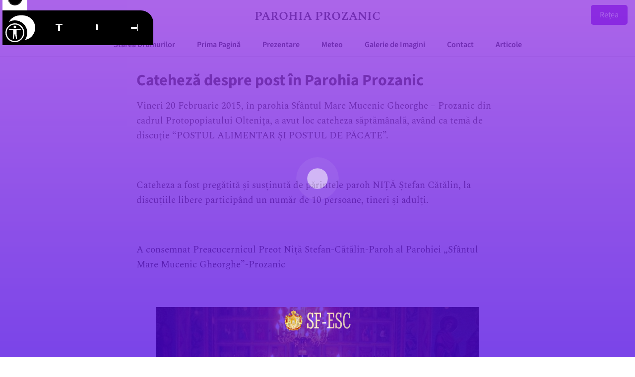

--- FILE ---
content_type: text/html; charset=UTF-8
request_url: https://parohiaprozanic.ro/2015/02/24/63-cateheza-despre-post-in-parohia-prozanic/
body_size: 2951
content:
<!DOCTYPE html>
<html>
    <head>
    	<meta http-equiv="content-type" content="text/html; charset=UTF-8">
    	<meta name="viewport" content="width=device-width,initial-scale=1"/>
        <title></title>
        <link rel="stylesheet" href="https://parohiaprozanic.ro/templates/parohii/assets/styles.css?1769014570"/>
        <link rel="stylesheet" href="https://parohiaprozanic.ro/templates/parohii/assets/animations/styles.css?1769014570"/>
        <link rel="stylesheet" href="https://parohiaprozanic.ro/templates/parohii/assets/fonts/fonts.css"/>
        <script src="https://parohiaprozanic.ro/templates/parohii/assets/jquery.min.js"></script>
        <script src="/scripturi/accessibility/accessibility-menu.min.js"></script>
    </head>
    <body>
        
        <div id="preloader">
    <div class="loader">
        <svg width="24" height="24" viewBox="0 0 24 24" xmlns="http://www.w3.org/2000/svg"><style>.spinner_VpEe{animation:spinner_vXu6 1.2s cubic-bezier(0.52,.6,.25,.99) infinite}.spinner_eahp{animation-delay:.4s}.spinner_f7Y2{animation-delay:.8s}@keyframes spinner_vXu6{0%{r:0;opacity:1}100%{r:11px;opacity:0}}</style><circle class="spinner_VpEe" cx="12" cy="12" r="0"/><circle class="spinner_VpEe spinner_eahp" cx="12" cy="12" r="0"/><circle class="spinner_VpEe spinner_f7Y2" cx="12" cy="12" r="0"/></svg>    </div>
    <div class="logo">
        <img src="https://parohiaprozanic.ro/templates/parohii/assets/images/logo-esc.png"/>
    </div>
</div>
<style>
#preloader {
    position: fixed;
    top: 0;
    left: 0;
    width: 100%;
    height: 100%;
    background-image: linear-gradient(to bottom, #8e2de2, #4a00e0);
    background-color: #8e2de2 !important;
    z-index: 1000;
}
#preloader .loader {
    position: absolute;
    top: 50%;
    left: 50%;
    transform: translate(-50%, -50%);
    width: 100px;
    height: 100px;
}
#preloader .loader svg {
    width: 100px;
    height: 100px;
    fill: #fff;
}
#preloader .logo {
    position: absolute;
    bottom: 40px;
    left: 50%;
    width: 170px;
    transform: translateX(-50%);
}
</style>
<script type="text/JavaScript">
function showPreloader() {
    $("#preloader").fadeIn(500);
}
function hidePreloader() {
    setTimeout(function() {
        $("#preloader").fadeOut(500);
    }, 1000);
}
$(window).on('partial', function() {
    setTimeout(hidePreloader, 1000);
});
</script>
        <header>
            <div class="container">
                <div class="title">
                    Parohia Prozanic                </div>
                <a href="https://sf-esc.ro/" target="_blank">Rețea</a>
            </div>
        </header>
        
                
        <nav class="stroke">
            <ul>
                <li><a href="https://parohiaprozanic.ro/starea-drumurilor/">Starea Drumurilor</a></li><li><a href="https://parohiaprozanic.ro/">Prima Pagină</a></li><li><a href="https://parohiaprozanic.ro/prezentare/">Prezentare</a></li><li><a href="https://parohiaprozanic.ro/meteo/">Meteo</a></li><li><a href="https://parohiaprozanic.ro/galerie-de-imagini/">Galerie de Imagini</a></li><li><a href="https://parohiaprozanic.ro/contact/">Contact</a></li><li><a href="https://parohiaprozanic.ro/articole/">Articole</a></li>            </ul>
        </nav>
    
        <div id="dynamic">
        <!-- CONTENT START --><article class="page-container"><h1 class="page-title">Cateheză despre post în Parohia Prozanic</h1><section class="page-content"><p>Vineri 20 Februarie 2015, în parohia Sfântul Mare Mucenic Gheorghe – Prozanic din cadrul Protopopiatului Olteniţa, a avut loc cateheza săptămânală, având ca temă de discuție “POSTUL ALIMENTAR ȘI POSTUL DE PĂCATE”.</p><p>&nbsp;</p><p>Cateheza a fost pregătită și susținută de părintele paroh NIȚĂ Ștefan Cătălin, la discuțiile libere participând un număr de 10 persoane, tineri și adulți.</p><p>&nbsp;</p><p>A consemnat Preacucernicul Preot Niță Stefan-Cătălin-Paroh al Parohiei „Sfântul Mare Mucenic Gheorghe”-Prozanic</p><p>&nbsp;</p><p><figure><img src="/files/parohiaprozanic/arhiva/imagine-7276.png"/></figure></p></section></article>        <!-- CONTENT STOP -->
        </div>
        <audio id="audioplayer" src="https://parohiaprozanic.ro/templates/parohii/assets/audio/bg-1.mp3" loop></audio>
        <audio id="audiohoverplayer" src="https://parohiaprozanic.ro/templates/parohii/assets/audio/hover-2.mp3"></audio>
<script>

/*/
 * AUTOPLAY
/*/
var autoplay = false;
$(document).click(function() {
    if(!autoplay) {
        $("#audioplayer")[0].play();
        autoplay = true;
    }
});

function audiohover() {
    $("a, .butonintra").hover(function() {
        $("#audiohoverplayer")[0].currentTime = 0;
        $("#audiohoverplayer")[0].play();
    });
}
audiohover();

/*/
 * NAVIGARE PAGINI AJAX
/*/

const partialEvent = new CustomEvent('partial');

function goto(url, pushHistory = true) {
    if(url.startsWith("/") || url.startsWith("?")) {
        if(url == "?") {
            url = "/";
        }
        if(url.startsWith("?")) {
            url = "/" + url;
        }
        goto(window.location.protocol + "//" + window.location.host + url);
        return;
    }
    window.scrollTo(0, 0);
    if(pushHistory == true) {
        if(url == "") {
            url = "https://parohiaprozanic.ro";
        }
        url = url.trim();
        history.pushState({ path: url }, '', url);
    }
    showPreloader();
    file_get_contents(url, function(url, content) {
        if(content.content == "error") {
            content.content = 'Eroare de conexiune...';
            content.title   = "Fara internet...";
        } else if(content.title == "redirect") {
            goto(content.content, false);
            return;
        }
        document.title = content.title;
        document.getElementById("dynamic").innerHTML = content.content;
        setTimeout(function() {
            window.dispatchEvent(partialEvent);
        }, 10);
        hidePreloader();
        audiohover();
    });
}

$(window).on('load', function() {
    window.dispatchEvent(partialEvent);
});

function file_get_contents(url, fn) {
    var xhttp = new XMLHttpRequest();
    xhttp.onreadystatechange = function() {
        if(this.readyState == 4 && this.status == 200) {
            fn(url, JSON.parse(this.responseText));
        } else if(this.readyState == 4) {
            fn(url, {"content":"error"});
        }
    };
    xhttp.open("POST", url, true);
    xhttp.setRequestHeader('Content-type', 'application/x-www-form-urlencoded');
    xhttp.send("ajax=true");
}

window.onpopstate = function(ev) {
    if(location.href == "https://parohiaprozanic.ro") {
        goto("", false);
    } else {
        goto(location.href, null, false);
    }
};

window.onclick = function(ev) {
    var target = 'undefined';
    if(ev.target.tagName && ev.target.tagName.toLowerCase() === 'a') {
        var href = ev.target.getAttribute("href");
        target = ev.target.getAttribute("target");
    } else if(ev.target.parentElement && ev.target.parentElement.tagName && ev.target.parentElement.tagName.toLowerCase() === 'a') {
        var href = ev.target.parentElement.getAttribute("href");
        target = ev.target.parentElement.getAttribute("target");
    }
    if(target != "_blank" && target != 'undefined') {
        goto(href);
        ev.preventDefault();
        return false;
    }
};


/*/
 * ANIMATII
/*/

function randomIntro(divIds, divIdsSpecific) {
    const introClasses = [
        'fade-in',
        'slide-in-from-top',
        'slide-in-from-bottom',
        'slide-in-from-left',
        'slide-in-from-right',
        'zoom-in',
        'rotate-in',
        'bounce-in',
        'flip-in',
        'rotate-in-3d',
        'scale-up',
        'shake',
        'wobble'
    ];
    const introClassesSpecific = [
        'fade-in',
        'slide-in-from-top',
        'slide-in-from-bottom',
        'slide-in-from-left',
        'slide-in-from-right',
        'zoom-in',
        'flip-in',
        'scale-up',
    ];
    divIds.forEach((id) => {
        const div = document.querySelector('.' + id);
        if (div) {
            const randomClass = introClasses[Math.floor(Math.random() * introClasses.length)];
            const delay = Math.random();
            div.style.setProperty('--delay', delay);
            div.classList.add(randomClass);
        }
    });
    divIdsSpecific.forEach((id) => {
        const div = document.querySelector('.' + id);
        if (div) {
            const randomClass = introClassesSpecific[Math.floor(Math.random() * introClassesSpecific.length)];
            const delay = Math.random();
            div.style.setProperty('--delay', delay);
            div.classList.add(randomClass);
        }
    });
}

</script>
    </body>
</html>

--- FILE ---
content_type: text/css
request_url: https://parohiaprozanic.ro/templates/parohii/assets/styles.css?1769014570
body_size: 2017
content:
* {
    box-sizing: border-box;
}

html, body {
    margin: 0;
    padding: 0;
    font-family: 'Spectral', sans-serif;
}

.container {
    max-width: 1100px;
    margin: 0 auto 0;
    width: 100%;
}

#dynamic {
    display: block;
}

/*/
 * Animated intro
/*/

#intro {
    background-position: top center;
    background-repeat: no-repeat;
}

#intro .content {
    width: 980px;
    height: 720px;
    margin: 0 auto 0;
    position: relative;
    overflow: hidden;
    background-size: cover;
    background-position: center center;
    background-repeat: no-repeat;
    background-attachment: fixed;
}

#intro .content .butonintramouse, #intro .content .buton1mouse, #intro .content .buton2mouse, #intro .content .buton3mouse, #intro .content .buton4mouse, #intro .content .buton5mouse, #intro .content .buton6mouse, #intro .content .buton7mouse, #intro .content .buton8mouse, #intro .content .butongaleriemouse {
    opacity: 0;
}

#intro .content .butonintramouse:hover, #intro .content .buton1mouse:hover, #intro .content .buton2mouse:hover, #intro .content .buton3mouse:hover, #intro .content .buton4mouse:hover, #intro .content .buton5mouse:hover, #intro .content .buton6mouse:hover, #intro .content .buton7mouse:hover, #intro .content .buton8mouse:hover, #intro .content .butongaleriemouse:hover {
    opacity: 1;
}

#intro .content .butonintra, #intro .content .butonintramouse, #intro .content .buton1, #intro .content .buton2, #intro .content .buton3, #intro .content .buton4, #intro .content .buton5, #intro .content .buton6, #intro .content .buton7, #intro .content .buton8, #intro .content .butongalerie, #intro .content .buton1mouse, #intro .content .buton2mouse, #intro .content .buton3mouse, #intro .content .buton4mouse, #intro .content .buton5mouse, #intro .content .buton6mouse, #intro .content .buton7mouse, #intro .content .buton8mouse, #intro .content .butongaleriemouse {
    cursor: pointer;
}

/*/
 * Main Menu
/*/

header {
    background: #fff;
    padding: 15px;
}

header .title {
    font-size: 24px;
    font-weight: 600;
    color: #363737;
    text-transform: uppercase;
    text-align: center;
}

header a {
    font-family: 'Source Sans 3', system-ui;
    background: #8e2de2;
    color: #fff;
    display: block;
    position: absolute;
    right: 15px;
    top: 10px;
    text-decoration: none;
    padding: 9px 18px;
    border-radius: 5px;
}

nav {
    margin: 0 auto;
    background: #fff;
    font-family: 'Source Sans 3', system-ui;
    border-top: 1px solid #E6E6E6;
    border-bottom: 1px solid #E6E6E6;
}
nav ul {
  list-style: none;
  text-align: center;
  margin: 0;
  padding: 0;
  white-space: nowrap;
  overflow-x: auto;
  overflow-y: hidden;
}
nav ul li {
  display: inline-block;
}
nav ul li a {
  display: block;
  padding: 12px;
  text-decoration: none;
  color: #363737;
  font-weight: 600;
  margin: 0 10px;
}
nav ul li a,
nav ul li a:after,
nav ul li a:before {
  transition: all .5s;
}
nav ul li a:hover {
  color: #000;
}


/* Stroke */
nav.stroke ul li a,
nav.fill ul li a {
  position: relative;
}
nav.stroke ul li a:after,
nav.fill ul li a:after {
  position: absolute;
  bottom: 0;
  left: 0;
  right: 0;
  margin: auto;
  width: 0%;
  content: '.';
  color: transparent;
  background: #8e2de2;
  height: 2px;
}
nav.stroke ul li a:hover:after {
  width: 100%;
}

nav.fill ul li a {
  transition: all 2s;
}

nav.fill ul li a:after {
  text-align: left;
  content: '.';
  margin: 0;
  opacity: 0;
}
nav.fill ul li a:hover {
  color: #000;
  z-index: 1;
}
nav.fill ul li a:hover:after {
  z-index: -10;
  animation: fill 1s forwards;
  -webkit-animation: fill 1s forwards;
  -moz-animation: fill 1s forwards;
  opacity: 1;
}

/* Circle */
nav.circle ul li a {
  position: relative;
  overflow: hidden;
  z-index: 1;
}
nav.circle ul li a:after {
  display: block;
  position: absolute;
  margin: 0;
  top: 0;
  bottom: 0;
  left: 0;
  right: 0;
  content: '.';
  color: transparent;
  width: 1px;
  height: 1px;
  border-radius: 50%;
  background: transparent;
}
nav.circle ul li a:hover:after {
  -webkit-animation: circle 1.5s ease-in forwards;
}

/* Shift */
nav.shift ul li a {
  position:relative;
  z-index: 1;
}
nav.shift ul li a:hover {
  color: #000;
}
nav.shift ul li a:after {
  display: block;
  position: absolute;
  top: 0;
  left: 0;
  bottom: 0;
  right: 0;
  margin: auto;
  width: 100%;
  height: 1px;
  content: '.';
  color: transparent;
  background: #E6E6E6;
  visibility: none;
  opacity: 0;
  z-index: -1;
}
nav.shift ul li a:hover:after {
  opacity: 1;
  visibility: visible;
  height: 100%;
}

@-webkit-keyframes fill {
  0% {
    width: 0%;
    height: 1px;
  }
  50% {
    width: 100%;
    height: 1px;
  }
  100% {
    width: 100%;
    height: 100%;
    background: #E6E6E6;
  }
}

@-webkit-keyframes circle {
  0% {
    width: 1px;
    top: 0;
    left: 0;
    bottom: 0;
    right: 0;
    margin: auto;
    height: 1px;
    z-index: -1;
    background: #E6E6E6;
    border-radius: 100%;
  }
  100% {
    background: #E6E6E6;
    height: 5000%;
    width: 5000%;
    z-index: -1;
    top: 0;
    bottom: 0;
    left: 0;
    right: 0;
    margin: auto;
    border-radius: 0;
  }
}

/*/
 * Black header title
/*/

.black-header {
    background-color: #333;
    color: #fff;
    padding: 20px;
    text-align: center;
}

/*/
 * Articles
/*/

section.articles {
    font-family: 'Source Sans 3', sans-serif;
    margin: 0;
    padding: 40px;
}
section.articles a {
    color: inherit;
	text-decoration: none;
}

.headline {
    display: flex;
    justify-content: space-between;
    border-radius: 10px;
    overflow: hidden;
    background-color: #8E2DE2;
    box-shadow: 0 0 10px rgba(0, 0, 0, 0.1);
	border-radius: 10px;
	height: 400px;
	margin-bottom: 40px;
}

.headline .headline-left {
    position: relative;
    width: 50%;
}

.headline .background-image-1 {
    position: absolute;
    top: 0;
    left: 0;
    width: 100%;
    height: 400px;
    background-size: cover;
    background-position: center;
	transform: scaleX(-1);
	z-index: 1;
}

.headline .background-image-2 {
    position: absolute;
    top: -50px;
    left: -10%;
    width: 120%;
    height: 500px;
    background-size: cover;
    background-position: center;
    filter: blur(20px);
	transform: scaleX(-1);
	z-index: 2;
}

.headline .background-gradient {
    position: absolute;
    top: 0;
    left: 0;
    width: 100%;
    height: 400px;
    background-image: linear-gradient(to right, rgba(0, 0, 0, 0.5), transparent);
	z-index: 3;
}

.headline .post-title {
    position: absolute;
	left: 40px;
	bottom: 90px;
    font-family: 'Spectral', serif;
    font-size: 36px;
    color: #fff;
    z-index: 4;
}

.headline .post-link {
    position: absolute;
	left: 40px;
	bottom: 40px;
    font-size: 10px;
	font-weight: 900;
    color: #fff;
    z-index: 4;
}

.headline .post-link span {
	position: relative;
	top: -19px;
	left: 10px;
}

.headline .headline-right {
    width: 50%;
    text-align: center;
}

.headline .post-image {
    width: 100%;
    height: 400px;
    object-fit: cover;
}

.container-articles {
    display: flex;
    justify-content: space-between;
    align-items: flex-start;
}

.container-articles .left-column {
    width: calc(100% - 330px);
}

.container-articles .post-cards {
    display: flex;
    flex-wrap: wrap;
    justify-content: space-between;
}

.container-articles .post-card {
    width: calc(33.33% - 20px);
    overflow: hidden;
    box-shadow: 0 0 10px rgba(0, 0, 0, 0.1);
	margin-bottom: 40px;
}

.container-articles .post-card-image {
    width: 100%;
    object-fit: cover;
    border-radius: 5px;
	aspect-ratio: 1.5;
}

.container-articles .post-card-title {
    font-family: 'Spectral', serif;
    font-size: 19px;
    margin-top: 10px;
    margin-bottom: 10px;
}

.container-articles .post-card-date {
    font-size: 11px;
	color: #AAA;
	font-weight: 900;
}

.container-articles .right-column {
    width: 300px;
}

.pagination {
    font-family: 'Source Sans 3', system-ui;
    background: #F0F0F0;
    color: #363737;
    display: inline-block;
    right: 15px;
    top: 10px;
    text-decoration: none;
    padding: 9px 18px;
    border-radius: 5px;
    font-weight: 500;
}

.pagination:hover {
    background: #DDD;
}

/*/
 * Article
/*/

.page-container {
    max-width: 730px;
    width: 100%;
    margin: 0 auto 0;
    padding-top: 30px;
    padding-bottom: 30px;
}

.page-title {
    font-family: 'Source Sans 3', sans-serif;
    font-size: 32px;
    font-weight: 700;
    line-height: 36px;
    margin: 0;
    padding: 0;
    color: #56523D;
}

.page-content p {
    font-size: 19px;
    line-height: 30px;
    display: block;
    font-weight: 400;
    color: #56523D;
    margin-block-end: 20px;
}

.page-content a {
    color: #C35D51;
}

.page-content a:hover {
    cursor: pointer;
    text-decoration: underline;
}

.page-content figure {
    margin-bottom: 30px;
}

.page-content img {
    max-width: 100%;
    height: auto !important;
    width: auto !important;
    display: block;
    margin: 0 auto 0;
}
